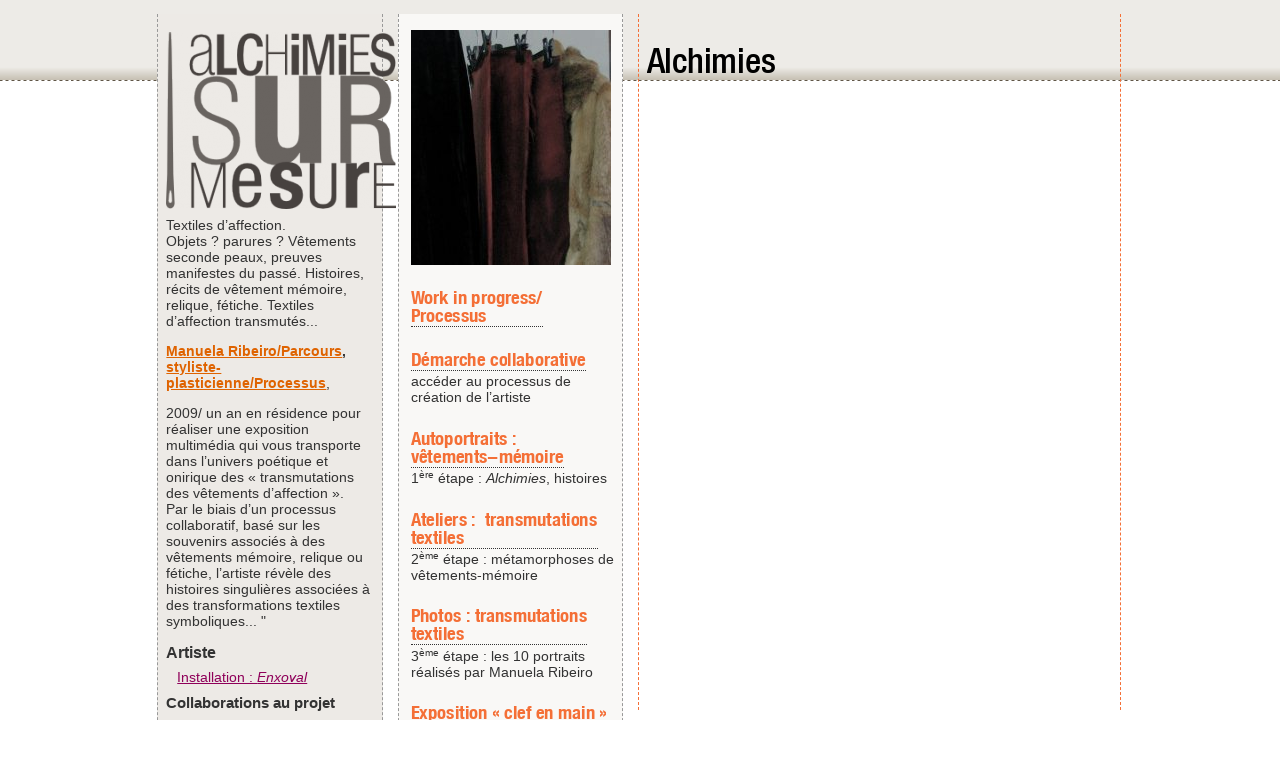

--- FILE ---
content_type: text/html; charset=utf-8
request_url: http://www.alchimies-sur-mesure.com/-Alchimies-.html
body_size: 3703
content:
<!DOCTYPE html PUBLIC "-//W3C//DTD XHTML 1.0 Transitional//EN" "http://www.w3.org/TR/xhtml1/DTD/xhtml1-transitional.dtd">
<html xmlns="http://www.w3.org/1999/xhtml" xml:lang="fr" lang="fr" dir="ltr">
<head>
<title>Alchimies - Alchimies sur mesure &mdash; vêtement-mémoire</title>

<meta http-equiv="Content-Type" content="text/html; charset=utf-8" />
<link rel="shortcut icon" href="sites/alchimies-sur-mesure.com/squelettes/favicon.ico" type="image/x-icon" />


<meta name="generator" content="SPIP 4.4.4" />


<link rel="alternate" type="application/rss+xml" title="Syndiquer tout le site" href="spip.php?page=backend" />


<link rel="stylesheet" href="prive/spip_style.css" type="text/css" media="all" />


<link rel="stylesheet" href="sites/alchimies-sur-mesure.com/squelettes/spip_formulaires.css" type="text/css" media="projection, screen, tv" />


<link rel="stylesheet" href="sites/alchimies-sur-mesure.com/squelettes/habillage.css" type="text/css" media="projection, screen, tv" />


<link rel="stylesheet" href="sites/alchimies-sur-mesure.com/squelettes/impression.css" type="text/css" media="print" />


<link rel="stylesheet" href="sites/alchimies-sur-mesure.com/squelettes/perso.css" type="text/css" media="all" />



<script>
var mediabox_settings={"auto_detect":true,"ns":"box","tt_img":true,"sel_g":"#documents_portfolio a[type='image\/jpeg'],#documents_portfolio a[type='image\/png'],#documents_portfolio a[type='image\/gif']","sel_c":".mediabox","str_ssStart":"Diaporama","str_ssStop":"Arr\u00eater","str_cur":"{current}\/{total}","str_prev":"Pr\u00e9c\u00e9dent","str_next":"Suivant","str_close":"Fermer","str_loading":"Chargement\u2026","str_petc":"Taper \u2019Echap\u2019 pour fermer","str_dialTitDef":"Boite de dialogue","str_dialTitMed":"Affichage d\u2019un media","splash_url":"","lity":{"skin":"_simple-dark","maxWidth":"90%","maxHeight":"90%","minWidth":"400px","minHeight":"","slideshow_speed":"2500","opacite":"0.9","defaultCaptionState":"expanded"}};
</script>
<!-- insert_head_css -->
<link rel="stylesheet" href="plugins-dist/mediabox/lib/lity/lity.css?1749547908" type="text/css" media="all" />
<link rel="stylesheet" href="plugins-dist/mediabox/lity/css/lity.mediabox.css?1749547908" type="text/css" media="all" />
<link rel="stylesheet" href="plugins-dist/mediabox/lity/skins/_simple-dark/lity.css?1749547908" type="text/css" media="all" /><link rel='stylesheet' type='text/css' media='all' href='plugins-dist/porte_plume/css/barre_outils.css?1749547910' />
<link rel='stylesheet' type='text/css' media='all' href='sites/alchimies-sur-mesure.com/local/cache-css/cssdyn-css_barre_outils_icones_css-a29e04ed.css?1750071110' />
<link rel="stylesheet" type="text/css" href="sites/alchimies-sur-mesure.com/plugins/auto/typo_guillemets/v2.1.1/css/typo_guillemets.css" media="all" />
<script src="prive/javascript/jquery.js?1749547504" type="text/javascript"></script>

<script src="prive/javascript/jquery.form.js?1749547504" type="text/javascript"></script>

<script src="prive/javascript/jquery.autosave.js?1749547504" type="text/javascript"></script>

<script src="prive/javascript/jquery.placeholder-label.js?1749547504" type="text/javascript"></script>

<script src="prive/javascript/ajaxCallback.js?1749547504" type="text/javascript"></script>

<script src="prive/javascript/js.cookie.js?1749547504" type="text/javascript"></script>
<!-- insert_head -->
<script src="plugins-dist/mediabox/lib/lity/lity.js?1749547908" type="text/javascript"></script>
<script src="plugins-dist/mediabox/lity/js/lity.mediabox.js?1749547908" type="text/javascript"></script>
<script src="plugins-dist/mediabox/javascript/spip.mediabox.js?1749547908" type="text/javascript"></script><script type='text/javascript' src='plugins-dist/porte_plume/javascript/jquery.markitup_pour_spip.js?1749547910'></script>
<script type='text/javascript' src='plugins-dist/porte_plume/javascript/jquery.previsu_spip.js?1749547910'></script>
<script type='text/javascript' src='sites/alchimies-sur-mesure.com/local/cache-js/jsdyn-javascript_porte_plume_start_js-d075447e.js?1739795867'></script>

<link rel="stylesheet" href="sites/alchimies-sur-mesure.com/plugins/auto/typoenluminee/v4.0.0/css/enluminurestypo.css" type="text/css" media="all" /></head>
<body class="page_rubrique">
<div id="page">

	<div id="navigation">
		<div class="tete">
			<h2><a rel="start home" href="http://www.alchimies-sur-mesure.com/" title="Accueil Alchimies sur mesure &mdash; vêtement-mémoire" class="accueil"><img
	src="sites/alchimies-sur-mesure.com/local/cache-vignettes/L230xH177/siteon0-43747.png?1690299081" class='spip_logo' width='230' height='177' alt='Accueil Alchimies sur mesure &#8212; v&#234;tement-m&#233;moire' /></a></h2>
		</div>

<p>Textiles d&#8217;affection. <br class='autobr' />
Objets&nbsp;? parures&nbsp;? Vêtements seconde peaux, preuves manifestes du passé. Histoires, récits de vêtement mémoire, relique, fétiche. Textiles d&#8217;affection transmutés...</p>
<p> <strong><a href="Manuela-Ribeiro.html" class="spip_in">Manuela Ribeiro/Parcours</a>,<br class='manualbr' /><a href="Styliste-Plasticienne-demarche-et.html" class="spip_in">styliste-plasticienne/Processus</a></strong>,</p>
<p>2009/ un an en résidence pour réaliser une exposition multimédia qui vous transporte dans l’univers poétique et onirique des &laquo;&nbsp;transmutations des vêtements d&#8217;affection&nbsp;&raquo;. <br class='autobr' />
Par le biais d&#8217;un processus collaboratif, basé sur les souvenirs associés à des vêtements mémoire, relique ou fétiche, l&#8217;artiste  révèle des histoires singulières associées à des transformations textiles  symboliques... "</p>
<h2>Artiste</h2>
	<ul class="generique1">
	<li><a href="Installation-Enxoval.html">Installation&nbsp;: <em lang="pt">Enxoval</em></a></li>
	</ul>

	<h3>Collaborations au projet</h3>
	
	<ul class="generique2">
	<li><a href="Remerciements.html">Remerciements</a></li>
	
	<li><a href="Graphismes.html">Graphismes</a></li>
	
	<li><a href="Videos.html">Vidéos</a></li>
	
	<li><a href="Web.html">Web</a></li>
	</ul>


	<p class="logo"><a href="Le-projet-12x12.html" title="Le Festival 12x12">
	</a></p>
</div><!--#navigation-->

	<div id="extra"><!--
		<div class="tete">
		</div>-->
		<img
	src="sites/alchimies-sur-mesure.com/local/cache-vignettes/L200xH235/rubon3-a83f3.jpg?1690306470" class='spip_logo' width='200' height='235'
	alt="" />
		
		<ul>
	
	<li><h2><a href="Work-in-progress-Processus.html"><img src='sites/alchimies-sur-mesure.com/local/cache-texte/47a05bdbcbd96ebc6fabf7d13a3e78b0.png?1690299081' width='132' height='41' style='width:132px;height:41px;' alt='Work in progress/ Processus' /></a></h2>
	</li>
	
	<li><h2><a href="Demarche-participative.html"><img src='sites/alchimies-sur-mesure.com/local/cache-texte/1ca9b8aadb8148875bc162db91f7e3db.png?1690299081' width='175' height='23' style='width:175px;height:23px;' alt='D&#233;marche collaborative' /></a></h2>
	accéder au processus de création de l&#8217;artiste</li>
	
	<li><h2><a href="Autoportraits-vetements-memoire.html"><img src='sites/alchimies-sur-mesure.com/local/cache-texte/89b151282fa03014bef590add3a91e0e.png?1690299081' width='153' height='41' style='width:153px;height:41px;' alt='Autoportraits : v&#234;tements-m&#233;moire' /></a></h2>
	1<sup>ère</sup> étape&nbsp;: <em>Alchimies</em>, histoires</li>
	
	<li><h2><a href="Ateliers-transmutations-textiles.html"><img src='sites/alchimies-sur-mesure.com/local/cache-texte/b6ee18c8ee33950da5fb046f5c6d03d3.png?1690299081' width='187' height='41' style='width:187px;height:41px;' alt='Ateliers : transmutations textiles ' /></a></h2>
	2<sup>ème</sup> étape&nbsp;: métamorphoses de vêtements-mémoire</li>
	
	<li><h2><a href="Photos-transmutations-textiles.html"><img src='sites/alchimies-sur-mesure.com/local/cache-texte/a1927343e39fe23cfe350503620bc20c.png?1690299081' width='176' height='41' style='width:176px;height:41px;' alt='Photos : transmutations textiles ' /></a></h2>
	3<sup>ème</sup> étape&nbsp;: les 10 portraits réalisés par Manuela Ribeiro</li>
	
	<li><h2><a href="Exposition-clef-en-main.html"><img src='sites/alchimies-sur-mesure.com/local/cache-texte/3592e4fb96187060db8f763e217f894b.png?1690299081' width='197' height='23' style='width:197px;height:23px;' alt='Exposition &#171; clef en main &#187;' /></a></h2>
	Alchimies sur mesure / transmutations textiles</li>
	
	
	</li>
</ul>	
	</div><!--#extra-->

	<div id="contenu">
		<div class="tete">
		</div>
	<h1><img src='sites/alchimies-sur-mesure.com/local/cache-texte/763079887ed9aefebdb4314338dca8a3.png?1690306838' width='128' height='38' style='width:128px;height:38px;' alt='Alchimies' /></h1>
	&nbsp;
	</div><!--#contenu-->
	
		<div id="rdv">
	<div class="col_g logo">
		<img src="sites/alchimies-sur-mesure.com/squelettes/img/vide200.png" alt="" width="200" height="87" />
	</div>
	<div class="col_2d">
	
	<img src='sites/alchimies-sur-mesure.com/local/cache-gd2/6e/662efe3e445eeb8942d4572e6ccb7e.png?1737969672' width='31' height='138' alt='rendez-vous' class='img_rdv' title='rendez-vous' />
	
		 
			
		
	<div class="date">
		<a href="Vetement-uniforme-tous-des-moutons.html">
		<span class="jour">25 
		mar.</span> 
		<span class="an">2010</span>
		<span class="forme">Conférence / Débat <br />|</span>| 
		<span class="titre">&#171;&nbsp;Vêtement-uniforme&nbsp;: tous des moutons&nbsp;?&nbsp;&#187;</span></a>
	</div>
	
		 
			
		
	<div class="date">
		<a href="Nouvelles-pratiques-culturelles-la.html">
		<span class="jour">15 
		juin</span> 
		<span class="an">2010</span>
		<span class="forme">Rencontre/débat<br />|</span>| 
		<span class="titre">Nouvelles pratiques culturelles&nbsp;: la pratique de l&#8217;art permet-elle de transformer le regard sur soi&nbsp;?</span></a>
	</div>
	
		 
			
		
	<div class="date">
		<a href="Exposition.html">
		<span class="jour">23 
		sept.</span> 
		<span class="an">2010</span>
		<span class="forme">&laquo;&nbsp;Alchimies Sur Mesure&nbsp;&raquo; <br />|</span>| 
		<span class="titre">Exposition </span></a>
	</div>
	
		 
			
		
	<div class="date">
		<a href="Veillee-autour-du-fil.html">
		<span class="jour">2 
		oct.</span> 
		<span class="an">2010</span>
		<span class="forme">Performance collective<br />|</span>| 
		<span class="titre">&#171;&nbsp;Veillée autour du fil...&nbsp;&#187;  </span></a>
	</div>
	
	
	</div>
	<div class="clir"></div>
</div>		
</div><!--#page-->
		<div id="pied">
	<div class="cale_page">
		<div class="col_g">
			<a href="http://almanue.blogspot.com/" title="Site d'Alma Nue : collectif d'artistes"><img src="sites/alchimies-sur-mesure.com/squelettes/img/logo_almanue.jpg" alt="Site d'Alma Nue : collectif d'artistes" /></a>
		</div>
		<div class="col_m">
			<p><a href="Demarche-participative.html">Les Ateliers Alchimies sur mesure</a>,<br />
			<a href="Demarche-participative.html#demarche_participative">Démarche de création participative</a></p>
			
			<p class="center"><strong><a href="Contact.html">Contact</a></strong></p>
		</div>
		<div class="col_d">
		
		<h3>Manuela Ribeiro remercie les partenaires d&#8217;Alchimies </h3>
			<ul>
			
				<li>Brocante &laquo;&nbsp;De l&#8217;Autre Coté de la Butte&nbsp;&raquo;</li>
				<li><a href="http://www.emmaus-france.org/#">Emmaüs de Neuilly Sur Marne</a></li>
			</ul>
			<ul>
			
				<li><a href="http://www.studioalbatros.fr/">Studio Albatros</a></li>
			</ul>
		
		</div>

		<br class="clir" />
	</div>
</div>	
</body>
</html>


--- FILE ---
content_type: text/css
request_url: http://www.alchimies-sur-mesure.com/sites/alchimies-sur-mesure.com/squelettes/perso.css
body_size: 2085
content:
body { margin: 0; padding: 0; text-align: center; font: normal 0.85em/1.2em arial, sans-serif; 
background: #fff url(img/faufillage.png) fixed repeat-x 0 0; }

#page { text-align: left; width: 71em; margin: 1em auto 0; }

#navigation, #extra, #contenu, #pied { }
#navigation, #extra, #contenu { height: 50em; }
html>body #extra, html>body #navigation { height: auto; min-height: 50em; }

#navigation, #extra, #contenu,
.col_g, .col_m, .col_d, .col_2d { 
 float: left; border-left: 1px dashed #999; border-right: 1px dashed #999; padding: .6em; margin: 0 1.5% 2% 0; 
}
#navigation, #extra ,
.col_g, .col_m, .col_d { 
width: 21.5%; background: #EDEAE6; 
}
#navigation .tete h1, #navigation .tete h2 { margin-top: 0; padding-top: 0; }
/* { margin-top: 0; }*/
#extra { background: #F9F8F6; }

.col_g, .col_m, .col_d  { 
min-height: 0; padding: .2em .6em; margin-bottom: 0; background: #aaa; 
}
#rdv .col_m, #rdv .col_d  { 
background: #666 url(img/filage_chronique.png) repeat-x left center; 
}
#pied .col_m, #pied .col_d  { 
background-color: #ddd9d3 ; 
}
/*
.col_m  {  width: 30%; margin-right: 0; }
.col_d  {  width: 40%; margin-right: 0; }
*/
.col_g  {  background: transparent; border: 0; text-align: center;}
.col_d  {  width: 48.1%; margin-right: 0; }
.col_2d  {  width: 74.3%; margin: 0;  border-right: 0; padding: .4em 0; }

#contenu {  width: 49.8%; margin-right: 0; padding-left: 0; padding-right: 0;/**/ overflow: auto; border-color: #f46f36;}
.page_sommaire #contenu { background: transparent url(img/nap1.png) no-repeat right center; height: auto; min-height: 57.8em;}
.page_rubrique #contenu, .page_article #contenu { position: relative; }
.page_rubrique #contenu .tete, .page_article #contenu .tete { /*background: #fff; */}
.chapo { color:#555; margin: 0 2em 1em; }

.texte { background: #fff; text-align: justify;  padding: 0 .6em; }
.texte p { margin: 0 0 1em; }
#contenu h1, #contenu .cartouche { padding: 0 .6em; }
#documents_portfolio { background: #fff url(img/toile.jpg) repeat-y center center; 
width: 440px;
}
#pied { clear: both; margin: 0 ;  padding: 1px 0 0;
background: #edebe7 url(img/faufillage_pied.png) repeat-x left top;
}
#pied .cale_page {
width: 71em; margin: 0 auto; 
}
#navigation img, #extra img { display: block; text-align: center; margin: .6em auto;  }
#extra img.spip_logos { margin-top: .3em;  }

.tete { min-height: 1.5em; margin: 0;}
.page_sommaire #navigation .tete { margin-bottom: 2em; }
h1 { margin: 0; }
#contenu h1 { /*background: #eee; float: left; width: 100%; position: fixed; padding-top: .4em;*/ margin-bottom: .3em; font-size: 1em;} 
/*#contenu .article, #contenu .cartouche { clear: left; margin-top: 5.5em; } */
.cartouche { font: small-caps 1.1em/1em verdana,arial,sans-serif; margin-bottom: 1em;}
h2 .cartouche { font-size: 1em; font-weight: normal; margin-bottom: 1em;}
h2, h3 { margin: .5em 0; font: bold 120% arial, sans-serif; }
h3 { margin: .5em 0; font: bold 110% arial, sans-serif; }
h3.spip { margin: 1.2em 0 1em; color: #C8154C; }

#contenu ol.spip  { padding-left: 1.6em; }
#contenu ol.spip li {  margin: .4em 0; }
#contenu ul.spip { margin: 0; padding-left: 1.6em; }
#contenu ul.spip li { list-style-image: url(img/li.png); }
#contenu ul.spip li li { list-style-image: url(img/lili.png); }
#contenu ul.spip li li li { list-style-image: url(img/lilili.png); }

.rub4 #contenu h2 { border-bottom: 1px dashed #ccc; padding: 1.5em 0 0 .3em; margin: 0; }
.rub4 #contenu h2 span { border-bottom: 1px dotted #333; }
.rub4 #contenu h2:hover { border-bottom: 1px solid #fff; background: #f9f8f6; }
.rub4 #contenu h2:hover span { border-bottom: 1px solid #f9f8f6; }
.rub4 #contenu .article { border-bottom: 1px dashed #ccc; padding-bottom: 1.5em; }

/* FORM CONTACT */
.formulaire_spip  {
margin: 1em;
}
.formulaire_spip fieldset  {
border-top: 1px dashed #DF6300;
padding-left: 1.5em;
}
.formulaire_spip fieldset.previsu {
border: 1px dashed #C8154C;
background: #f9f8f6;
}
.formulaire_spip fieldset legend, .formulaire_spip fieldset.previsu legend {
color: #C8154C; padding: .3em 1em; font-size: 1.3em; 
}
.formulaire_spip fieldset li.small {
 text-align: right; padding: 0;
}
.formulaire_spip input.submit {
background-color: #DF6300; color: #fff; letter-spacing: 1px;
border: 0; padding: .5em; font-size: 90%; font-weight: bold;
}
.formulaire_spip input.text, .formulaire_spip textarea {
border: 1px solid #DF6300;
background: #f9f8f6;
padding: .3em;
}
.formulaire_spip textarea { width: 97%; }

#navigation .accueil img.spip_logos { margin-left: -13px; margin-top: -12px; }

#navigation p { margin-top: 0; }
#navigation p.logo { margin-top: 1.2em; }
#rdv .logo { margin-top: 2em; }

#navigation .generique2 li { display: inline; padding: .2em .5em .2em .3em; }

ul { list-style: none; margin: 0 0 0 .8em; padding: 0; }

#extra ul { margin: 1.5em 0 0 .3em; }
#extra  li { margin: 1em 0; }
#extra h2 { margin: 1.2em 0 .2em; }
#extra h2 img { text-align: left; margin: 0;}
#extra h2 a img {  margin: 0; border-bottom: 1px dotted #333; }
#extra h2 a:hover img { border-bottom: 1px solid #f9f8f6; }
#extra h2 a { text-decoration: none;  }
#extra h2 span.on { display:block; padding-bottom: 8px; background: url(img/this.png) no-repeat center bottom; }

/* RDV */
#rdv { clear: both; margin: 0; /* border-bottom: 1px dashed #333; */ 
border-top: 1px dashed #999;
padding-top: .5em;
}
.img_rdv { float: left; margin-top: .5em;} 
.date { 
float: left; width: 23.9%; margin: 0; 
padding: 0 ; text-align: center; 
}
.date a { 
display: block; color: #000; text-decoration: none; 
padding: 1em 0; 
}
.date a:hover { background: #f9f8f6; }
.date span {  padding: 0;}

.date span.jour, .date span.mois { font-size: 130%; font-weight:bold; color:#f46f36; line-height: .9em; font-variant:small-caps; }

.date span.mois { }
.date span.an { color:#c8154c;}
.date span.forme { display: block;  border-bottom: 1px dashed #f46f36;  min-height: 2.5em;}
.date span.titre { display: block; padding: 0 1em; text-decoration: underline; min-height: 4em;}
.date a:hover span.titre { text-decoration: none; }
.date abbr { cursor: pointer; text-decoration: none; border: 0;}


#pied .cale_page div { min-height: 8em; padding-top: .5em; }
#pied  p, #pied  li { font-size: 92% ; line-height: 2em; }
#pied h3 { margin: 0 0 1em; font-size: 1em; font-variant: small-caps; letter-spacing: 1px; }
#pied p { margin: .2em 0;  }
#pied p.center { margin-top: 1em; }

#pied .col_d ul { float: left; margin: 0 0 .5em 3em; text-align: left; }
#pied .col_m { padding-top: 2em; min-height: 6.5em; }
#pied .col_m p.center strong { font-size: 1.2em; letter-spacing: 0.1em; }

a, a.spip_out { color: #DF6300 ; text-decoration: underline; }
#pied a { color: #333 ; text-decoration: underline; }
a:hover, a:active, a:focus { color: #C6007B ; text-decoration: none; }

.generique1 a { color: #8F005A; }
.generique1 a:hover, .generique1 a:active, .generique1 a:focus { 
color: #DF6300  ; text-decoration: none; 
}

img { border: 0; }
.center { text-align: center; }
.clir { clear: both; height: 1px; padding:0; margin: 0; font-size: 1px; }
.on { font-weight: inherit; }

.smallCaps { font-variant: small-caps; letter-spacing: 1px; }